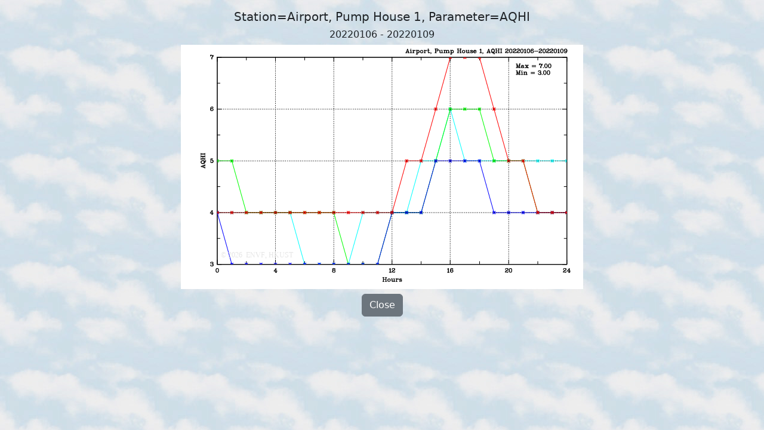

--- FILE ---
content_type: text/html; charset=UTF-8
request_url: https://envf.ust.hk/dataview/api/current/large_plot.py?param__string=AQHI&stn__string=PH1&today__string=20220109
body_size: 2007
content:
<!DOCTYPE html>
<html xmlns="http://www.w3.org/1999/xhtml" xmlns:v="urn:schemas-microsoft-com:vml">
<head>
<title>APIFM Information Display (AQ and Met. Information Time Series Plot)</title>

<meta charset="utf-8">
<meta name="viewport" content="width=device-width, initial-scale=1">

<script src="https://cdnjs.cloudflare.com/ajax/libs/jquery/3.7.0/jquery.min.js" 
        integrity="sha512-3gJwYpMe3QewGELv8k/BX9vcqhryRdzRMxVfq6ngyWXwo03GFEzjsUm8Q7RZcHPHksttq7/GFoxjCVUjkjvPdw==" 
        crossorigin="anonymous" referrerpolicy="no-referrer"></script>

<link rel="stylesheet" href="https://cdn.jsdelivr.net/npm/bootstrap@5.2.3/dist/css/bootstrap.min.css" 
      integrity="sha384-rbsA2VBKQhggwzxH7pPCaAqO46MgnOM80zW1RWuH61DGLwZJEdK2Kadq2F9CUG65" crossorigin="anonymous">
<script src="https://cdn.jsdelivr.net/npm/bootstrap@5.2.3/dist/js/bootstrap.bundle.min.js" 
      integrity="sha384-kenU1KFdBIe4zVF0s0G1M5b4hcpxyD9F7jL+jjXkk+Q2h455rYXK/7HAuoJl+0I4" crossorigin="anonymous"></script>

<script>
$(document).ready(function() {
  if (window.location.protocol == "http:") {
    window.location.protocol = "https:";
  }
})
</script>

</head>
<body background="inc/current_background.jpg">

<div class="container-fluid mt-3">
  <div class="row justify-content-center">
    <div class="col text-center">
      <p class="h5">Station=Airport, Pump House 1, Parameter=AQHI</p>
    </div>
  </div> 
  <div class="row justify-content-center">
    <div class="col text-center">
      <p class="h6">20220106 - 20220109</p>
    </div>
  </div> 
  <div class="row justify-content-center">
    <div class="col text-center">
<img src="inc/display_image.py?imgfile=%2Ftmp%2Fapi-5.29--1769316303.1451940536499023437500-960111-0.png&resize__int=100&keepit__int=0" class="img-fluid">
    </div>
  </div>
  <div class="row justify-content-center mt-2">
    <div class="col text-center">
      <button class="btn btn-secondary" onclick="window.close();">Close</button>
    </div>
  </div>
</div>

</body>
</html>

